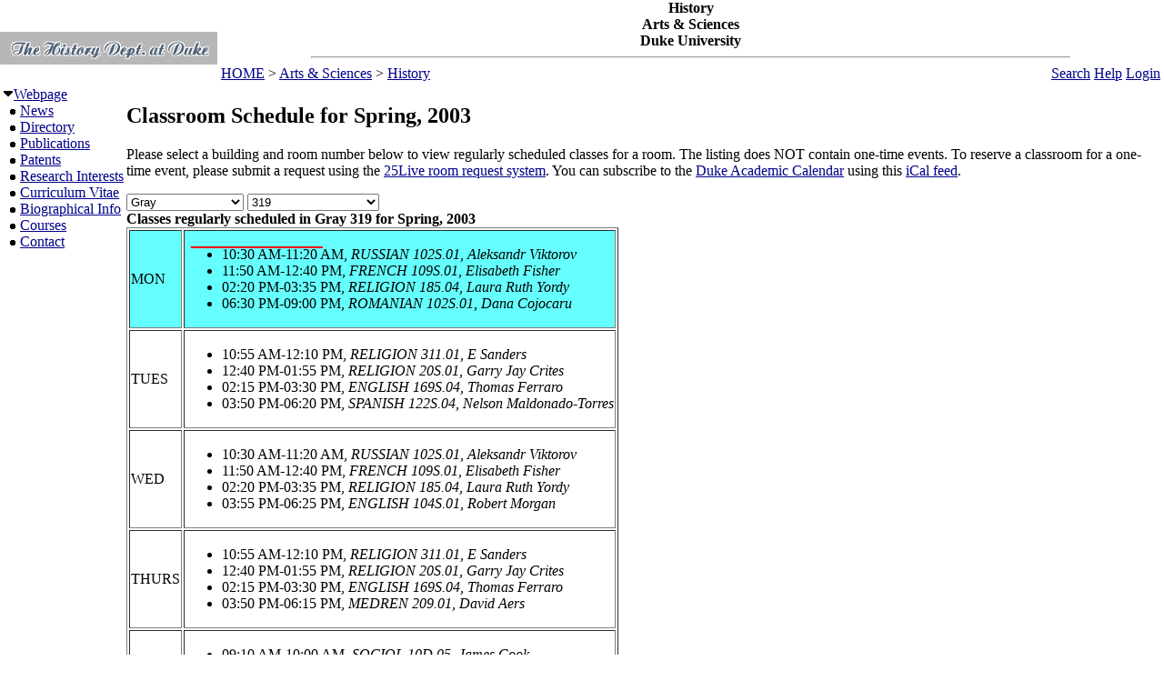

--- FILE ---
content_type: text/html; charset=utf-8
request_url: https://fds.duke.edu/db?courses-2-0-2003-Spring-Gray%251D319-
body_size: 30734
content:
<!DOCTYPE html>
<html xmlns="http://www.w3.org/1999/xhtml" lang="en-US" xml:lang="en-US">
<head>
<title>Classroom Schedule for Spring, 2003</title>
<meta http-equiv="Content-Type" content="text/html; charset=utf-8">
<base href="http://history.duke.edu/">
<meta name="Keywords" content="DukeMathYu,History,Duke University,Faculty Database,Faculty Reporting,Faculty Profiles,Annual reports,Resume,Vita,Evaluations">
<meta name="ROBOTS" content="NOINDEX,NOFOLLOW">
<link href="https://fds.duke.edu/db/aas/history/news.rss" rel="alternate" title="History News Feed" type="application/rss+xml">
<link rel="stylesheet" type="text/css" href="https://fds.duke.edu/styles/fds.css" >
<link rel="stylesheet" type="text/css" href="https://fds.duke.edu/db/aas/history/g.css" >
<script src="https://fds.duke.edu/styles/fds.js"></script>
<script>if(0){ if(window.attachEvent){//MS
	window.attachEvent('onload',onLoadCallback);
}else if(window.addEventListener){
	window.addEventListener('load',onLoadCallback,false);
}else{
	window.onload=onLoadCallback;
} }//:= 2026-01-26+0:29:9+18.222.118.203+0 =:
</script>
</head>
<body bgcolor="#FFFFFF" leftmargin="0" link="#000088" marginheight="0" marginwidth="0" topmargin="0" vlink="#666666">
<table cols="3" border="0" width="100%" cellpadding="0" cellspacing="0" bgcolor="#FFFFFF"><tr valign="middle">
	   <td rowspan="2" width="50">&nbsp;<a href="https://fds.duke.edu/db/aas/history"><img 
	   src="https://fds.duke.edu/photos/fac/g2.gif"  border="0" alt="History"></a></td>
	   <td colspan="2" align="center"><b><span class="lrg">History<br>Arts & Sciences<br>Duke University</span></b><hr width="80%"></td>
   </tr>
   <tr valign="top">
	   <td height="20" align="left" nowrap>&nbsp;<a href="http://fds.duke.edu/db">HOME</a>&nbsp;&gt;&nbsp;<a href="http://fds.duke.edu/db/aas">Arts & Sciences</a>&nbsp;&gt;&nbsp;<a href="http://fds.duke.edu/db/aas/history">History</a></td>
	   <td align="right" nowrap> &nbsp; &nbsp;<a href="https://fds.duke.edu/db/aas/history/search.html">Search</a>&nbsp;<a href="https://fds.duke.edu/db/aas/history/help.html">Help</a>&nbsp;<a href="https://fds.duke.edu/db?login-2-0-0" onMouseOver="window.status='Login the database'; return true">Login</a>&nbsp;</td>
   </tr></table><table rows="2" cols="2" border="0" width="100%" cellpadding="0" bgcolor="#FFFFFF">
<tr valign="top" >
<td width="10" >
	<table cols="1" border="0" width="100%" cellpadding="0" cellspacing="1" bgcolor="#FFFFFF">
		<tr><td nowrap><img src="https://fds.duke.edu/photos/fac/1downarrow.gif"  width="12" height="12" border="0" alt=""  
                      onClick="togSubMenu(this,'menu1','https://fds.duke.edu/photos/fac')"><a href="https://fds.duke.edu/db/aas/history"><span class="red">Webpage</span></a><div id="menu1" style="display:block"><img src="https://fds.duke.edu/photos/fac/b.gif" width="19" height="9" alt=""><a href="https://fds.duke.edu/db/aas/history/news.html">News</a><br />
<img src="https://fds.duke.edu/photos/fac/b.gif" width="19" height="9" alt=""><a href="https://fds.duke.edu/db/aas/history/directory.html">Directory</a><br />
<img src="https://fds.duke.edu/photos/fac/b.gif" width="19" height="9" alt=""><a href="https://fds.duke.edu/db/aas/history/publications.html">Publications</a><br />
<img src="https://fds.duke.edu/photos/fac/b.gif" width="19" height="9" alt=""><a href="https://fds.duke.edu/db/aas/history/patents.html">Patents</a><br />
<img src="https://fds.duke.edu/photos/fac/b.gif" width="19" height="9" alt=""><a href="https://fds.duke.edu/db/aas/history/research.html">Research&nbsp;Interests</a><br />
<img src="https://fds.duke.edu/photos/fac/b.gif" width="19" height="9" alt=""><a href="https://fds.duke.edu/db/aas/history/cv.html">Curriculum&nbsp;Vitae</a><br />
<img src="https://fds.duke.edu/photos/fac/b.gif" width="19" height="9" alt=""><a href="https://fds.duke.edu/db/aas/history/bio.html">Biographical&nbsp;Info</a><br />
<img src="https://fds.duke.edu/photos/fac/b.gif" width="19" height="9" alt=""><a href="https://fds.duke.edu/db/aas/history/courses.html"><span class="red">Courses</span></a><br />
<img src="https://fds.duke.edu/photos/fac/b.gif" width="19" height="9" alt=""><a href="https://fds.duke.edu/db/aas/history/contacts.html">Contact</a></div></td></tr>
	</table>
</td><td><H2>Classroom Schedule for Spring, 2003</H2>
 
<!-- Main part starts -->

<!--  additional args:this line must be here. srt=8 for sorting by title -->
<p>Please select a building and room number below to view regularly
scheduled classes for a room. The listing does NOT contain one-time
events. To reserve a classroom for a one-time event, please submit a request using the 
<a href="http://25live.collegenet.com/duke">25Live room request system</a>.
You can subscribe to the <a href="https://registrar.duke.edu/current-academic-calendar/">Duke Academic Calendar</a> using this <a href="https://fds.duke.edu/db/cal.ics">iCal feed</a>.</p>

<script language="JavaScript">
// Relational Menus by Nick Heinle and Bill Pena
// The Category constructor function
function Category(name) {
    this.name = name;
    this.length = 0;
}

// The Page constructor function
function Page(name, url) {
    this.name = name;
    this.url = 'https://fds.duke.edu/db?courses-2-0-2003-Spring-' + url;
}

// Variables to keep track of Category objects
var categories = new Array();
var categoriesIndex = -1;
var pagesIndex = -1;

// Helper function to create Category objects
function newCategory(name) {
    categoriesIndex++
    pagesIndex = -1;
    categories[categoriesIndex] = new Category(name);
}

// Helper function to create Page objects
function newPage(name, url) {
    pagesIndex++;
    categories[categoriesIndex][pagesIndex] = new Page(name, url);
    categories[categoriesIndex].length++;
}

// Function to populate the pages menu based on the selected category
function relatePages(category) {
    if (category > 0) {
        categoriesIndex = category - 1;
        var pagesMenu = document.menus.menu2;
        var selected=0;
        
        // Clear the old options
        for (var i = pagesMenu.options.length; i > 1; i--) {
            pagesMenu.options[i] = null;
        }
        
        // Add the new pages
        for (var i = 0; i < categories[categoriesIndex].length; i++) {
            pagesMenu.options[i+1] = 
                new Option(categories[categoriesIndex][i].name);
            if('Gray' && '319' && 
               categories[categoriesIndex].name=='Gray' &&
               categories[categoriesIndex][i].name=='319'){
            	selected=i+1;
            }
        }
        pagesMenu.options[selected].selected = true;
    }
    pagesIndex = 0;
}

// Function to load the appropriate document based on selected page
function gotoPage(page) {
    var url = null;
    if (page > 0) {
        url = categories[categoriesIndex][page-1].url;
    }
    if (url != null) {
        window.location = url;
    }
}

// Create the categories and pages for our cars

newCategory('*');newPage('ADDOMS', '%252A%251DADDOMS');newPage('BLKWL STDY', '%252A%251DBLKWL%2520STDY');newPage('FEW QUAD', '%252A%251DFEW%2520QUAD');newPage('HS C CMNS', '%252A%251DHS%2520C%2520CMNS');newPage('HS D CMNS', '%252A%251DHS%2520D%2520CMNS');newPage('HS G CMNS', '%252A%251DHS%2520G%2520CMNS');newPage('HS H CMNS', '%252A%251DHS%2520H%2520CMNS');newPage('HS I CMNS', '%252A%251DHS%2520I%2520CMNS');newPage('HS K CMNS', '%252A%251DHS%2520K%2520CMNS');newPage('HS O CMNS', '%252A%251DHS%2520O%2520CMNS');newPage('HS Y CMNS', '%252A%251DHS%2520Y%2520CMNS');newPage('M WLMS CTR', '%252A%251DM%2520WLMS%2520CTR');newPage('MAXWELL CM', '%252A%251DMAXWELL%2520CM');newPage('NTGHM CMNS', '%252A%251DNTGHM%2520CMNS');newPage('PRISM CMNS', '%252A%251DPRISM%2520CMNS');newPage('RANDOLPH', '%252A%251DRANDOLPH');newPage('RD TBL CMN', '%252A%251DRD%2520TBL%2520CMN');newPage('SHR DKR TW', '%252A%251DSHR%2520DKR%2520TW');newPage('W EDEN LNK', '%252A%251DW%2520EDEN%2520LNK');newPage('WLSN CMNS', '%252A%251DWLSN%2520CMNS');newPage('WNMKR CMNS', '%252A%251DWNMKR%2520CMNS');

newCategory('Alexander');newPage('306', 'Alexander%251D306');

newCategory('Allen');newPage('226', 'Allen%251D226');newPage('234', 'Allen%251D234');newPage('304I', 'Allen%251D304I');newPage('305A', 'Allen%251D305A');newPage('306', 'Allen%251D306');newPage('317', 'Allen%251D317');newPage('318', 'Allen%251D318');newPage('326', 'Allen%251D326');

newCategory('Aquatic');newPage('AC', 'Aquatic%251DAC');

newCategory('Ark');newPage('STUDIO', 'Ark%251DSTUDIO');

newCategory('Art');newPage('101', 'Art%251D101');newPage('204', 'Art%251D204');

newCategory('Art Museum');newPage('04', 'Art%2520Museum%251D04');newPage('103', 'Art%2520Museum%251D103');newPage('105', 'Art%2520Museum%251D105');newPage('107', 'Art%2520Museum%251D107');newPage('110', 'Art%2520Museum%251D110');newPage('116', 'Art%2520Museum%251D116');newPage('201', 'Art%2520Museum%251D201');

newCategory('Baldwin');newPage('*', 'Baldwin%251D%252A');

newCategory('Bell Tower');newPage('#1-108', 'Bell%2520Tower%251D%25231%252D108');

newCategory('Biddle');newPage('019', 'Biddle%251D019');newPage('035', 'Biddle%251D035');newPage('041', 'Biddle%251D041');newPage('065', 'Biddle%251D065');newPage('069', 'Biddle%251D069');newPage('086', 'Biddle%251D086');newPage('101', 'Biddle%251D101');newPage('102', 'Biddle%251D102');newPage('104', 'Biddle%251D104');

newCategory('Bio Sci');newPage('0018', 'Bio%2520Sci%251D0018');newPage('0049', 'Bio%2520Sci%251D0049');newPage('0077', 'Bio%2520Sci%251D0077');newPage('013', 'Bio%2520Sci%251D013');newPage('028', 'Bio%2520Sci%251D028');newPage('111', 'Bio%2520Sci%251D111');newPage('113', 'Bio%2520Sci%251D113');newPage('130', 'Bio%2520Sci%251D130');newPage('137', 'Bio%2520Sci%251D137');newPage('144', 'Bio%2520Sci%251D144');newPage('201', 'Bio%2520Sci%251D201');newPage('202', 'Bio%2520Sci%251D202');newPage('205', 'Bio%2520Sci%251D205');newPage('209', 'Bio%2520Sci%251D209');newPage('214', 'Bio%2520Sci%251D214');newPage('219', 'Bio%2520Sci%251D219');newPage('256', 'Bio%2520Sci%251D256');newPage('301', 'Bio%2520Sci%251D301');newPage('307', 'Bio%2520Sci%251D307');newPage('315', 'Bio%2520Sci%251D315');

newCategory('Bivins');newPage('109', 'Bivins%251D109');newPage('114', 'Bivins%251D114');newPage('210', 'Bivins%251D210');newPage('214', 'Bivins%251D214');

newCategory('Blackwell');newPage('119', 'Blackwell%251D119');

newCategory('Branson');newPage('001', 'Branson%251D001');newPage('104', 'Branson%251D104');newPage('210', 'Branson%251D210');

newCategory('Brodie Rec');newPage('*', 'Brodie%2520Rec%251D%252A');newPage('149', 'Brodie%2520Rec%251D149');newPage('208', 'Brodie%2520Rec%251D208');newPage('A', 'Brodie%2520Rec%251DA');newPage('B', 'Brodie%2520Rec%251DB');

newCategory('Bryan Center');newPage('023', 'Bryan%2520Center%251D023');newPage('GRIF FLM T', 'Bryan%2520Center%251DGRIF%2520FLM%2520T');

newCategory('Card Gym');newPage('107', 'Card%2520Gym%251D107');newPage('130', 'Card%2520Gym%251D130');

newCategory('Carr');newPage('103', 'Carr%251D103');newPage('106', 'Carr%251D106');newPage('114', 'Carr%251D114');newPage('135', 'Carr%251D135');newPage('136', 'Carr%251D136');newPage('137', 'Carr%251D137');newPage('229', 'Carr%251D229');newPage('240', 'Carr%251D240');newPage('241', 'Carr%251D241');newPage('242', 'Carr%251D242');newPage('243', 'Carr%251D243');

newCategory('Chapel');newPage('001', 'Chapel%251D001');

newCategory('Crowell');newPage('STUDIO', 'Crowell%251DSTUDIO');

newCategory('East Duke');newPage('108', 'East%2520Duke%251D108');newPage('204A', 'East%2520Duke%251D204A');newPage('204B', 'East%2520Duke%251D204B');newPage('204C', 'East%2520Duke%251D204C');newPage('204D', 'East%2520Duke%251D204D');newPage('209', 'East%2520Duke%251D209');

newCategory('Engineering');newPage('01B', 'Engineering%251D01B');newPage('101', 'Engineering%251D101');newPage('115A', 'Engineering%251D115A');newPage('125', 'Engineering%251D125');newPage('132', 'Engineering%251D132');newPage('149', 'Engineering%251D149');newPage('201', 'Engineering%251D201');newPage('202A', 'Engineering%251D202A');newPage('207', 'Engineering%251D207');newPage('208', 'Engineering%251D208');newPage('212', 'Engineering%251D212');newPage('213A', 'Engineering%251D213A');newPage('215', 'Engineering%251D215');newPage('216', 'Engineering%251D216');newPage('218', 'Engineering%251D218');newPage('2217', 'Engineering%251D2217');newPage('222', 'Engineering%251D222');newPage('224', 'Engineering%251D224');newPage('232', 'Engineering%251D232');newPage('ANNEX', 'Engineering%251DANNEX');

newCategory('Franklin Center');newPage('016 A/B', 'Franklin%2520Center%251D016%2520A%252FB');newPage('028', 'Franklin%2520Center%251D028');newPage('130/132', 'Franklin%2520Center%251D130%252F132');newPage('142/144', 'Franklin%2520Center%251D142%252F144');newPage('230/232', 'Franklin%2520Center%251D230%252F232');newPage('240', 'Franklin%2520Center%251D240');

newCategory('Fuqua');newPage('A', 'Fuqua%251DA');newPage('B', 'Fuqua%251DB');newPage('C', 'Fuqua%251DC');newPage('CONF RM 5', 'Fuqua%251DCONF%2520RM%25205');newPage('D', 'Fuqua%251DD');newPage('E', 'Fuqua%251DE');newPage('F', 'Fuqua%251DF');newPage('G', 'Fuqua%251DG');newPage('RJR', 'Fuqua%251DRJR');newPage('SB', 'Fuqua%251DSB');newPage('SD', 'Fuqua%251DSD');newPage('SE', 'Fuqua%251DSE');newPage('SEMINAR 2', 'Fuqua%251DSEMINAR%25202');newPage('SF', 'Fuqua%251DSF');newPage('SG', 'Fuqua%251DSG');newPage('SH', 'Fuqua%251DSH');

newCategory('Golf Crse');newPage('*', 'Golf%2520Crse%251D%252A');

newCategory('Gray');newPage('220', 'Gray%251D220');newPage('228', 'Gray%251D228');newPage('230B', 'Gray%251D230B');newPage('319', 'Gray%251D319');

newCategory('Gross Chem');newPage('103', 'Gross%2520Chem%251D103');newPage('104', 'Gross%2520Chem%251D104');newPage('105', 'Gross%2520Chem%251D105');newPage('107', 'Gross%2520Chem%251D107');newPage('110', 'Gross%2520Chem%251D110');newPage('111', 'Gross%2520Chem%251D111');newPage('201', 'Gross%2520Chem%251D201');newPage('201A', 'Gross%2520Chem%251D201A');newPage('203', 'Gross%2520Chem%251D203');newPage('203A', 'Gross%2520Chem%251D203A');newPage('204', 'Gross%2520Chem%251D204');newPage('204A', 'Gross%2520Chem%251D204A');newPage('204C', 'Gross%2520Chem%251D204C');newPage('205C', 'Gross%2520Chem%251D205C');newPage('210', 'Gross%2520Chem%251D210');newPage('212', 'Gross%2520Chem%251D212');newPage('224', 'Gross%2520Chem%251D224');newPage('224A', 'Gross%2520Chem%251D224A');newPage('225', 'Gross%2520Chem%251D225');newPage('226', 'Gross%2520Chem%251D226');newPage('226A', 'Gross%2520Chem%251D226A');newPage('229', 'Gross%2520Chem%251D229');newPage('241', 'Gross%2520Chem%251D241');

newCategory('Languages');newPage('08', 'Languages%251D08');newPage('109', 'Languages%251D109');newPage('207', 'Languages%251D207');newPage('208', 'Languages%251D208');newPage('211', 'Languages%251D211');newPage('305', 'Languages%251D305');newPage('310', 'Languages%251D310');newPage('312', 'Languages%251D312');newPage('314', 'Languages%251D314');newPage('320', 'Languages%251D320');

newCategory('Law School');newPage('3032', 'Law%2520School%251D3032');newPage('3037', 'Law%2520School%251D3037');newPage('3041', 'Law%2520School%251D3041');newPage('3043', 'Law%2520School%251D3043');newPage('4000', 'Law%2520School%251D4000');newPage('4039', 'Law%2520School%251D4039');newPage('4044', 'Law%2520School%251D4044');newPage('4045', 'Law%2520School%251D4045');newPage('4046', 'Law%2520School%251D4046');newPage('4047', 'Law%2520School%251D4047');newPage('4048', 'Law%2520School%251D4048');newPage('4049', 'Law%2520School%251D4049');

newCategory('LSRC');newPage('A109', 'LSRC%251DA109');newPage('A153', 'LSRC%251DA153');newPage('A155', 'LSRC%251DA155');newPage('A156', 'LSRC%251DA156');newPage('A158', 'LSRC%251DA158');newPage('A211', 'LSRC%251DA211');newPage('A247', 'LSRC%251DA247');newPage('A252', 'LSRC%251DA252');newPage('A312', 'LSRC%251DA312');newPage('A336', 'LSRC%251DA336');newPage('B101', 'LSRC%251DB101');newPage('B102', 'LSRC%251DB102');newPage('B104', 'LSRC%251DB104');newPage('B105', 'LSRC%251DB105');newPage('B243', 'LSRC%251DB243');newPage('B301', 'LSRC%251DB301');newPage('C134', 'LSRC%251DC134');newPage('C234', 'LSRC%251DC234');newPage('C335', 'LSRC%251DC335');newPage('D106', 'LSRC%251DD106');newPage('D240', 'LSRC%251DD240');newPage('D243', 'LSRC%251DD243');

newCategory('Lyndhurst');newPage('001', 'Lyndhurst%251D001');newPage('104', 'Lyndhurst%251D104');newPage('113', 'Lyndhurst%251D113');newPage('201', 'Lyndhurst%251D201');

newCategory('Med Bell');newPage('*', 'Med%2520Bell%251D%252A');newPage('01', 'Med%2520Bell%251D01');newPage('013', 'Med%2520Bell%251D013');newPage('141', 'Med%2520Bell%251D141');newPage('222', 'Med%2520Bell%251D222');newPage('237', 'Med%2520Bell%251D237');newPage('251', 'Med%2520Bell%251D251');newPage('349A', 'Med%2520Bell%251D349A');

newCategory('Med Carl');newPage('208', 'Med%2520Carl%251D208');

newCategory('Med D&T');newPage('1530', 'Med%2520D%2526T%251D1530');

newCategory('Med DCRI 1');newPage('CRTP@PRD', 'Med%2520DCRI%25201%251DCRTP%2540PRD');newPage('CRTPNP', 'Med%2520DCRI%25201%251DCRTPNP');

newCategory('Med DS ObG');newPage('*', 'Med%2520DS%2520ObG%251D%252A');

newCategory('Med DSHart');newPage('*', 'Med%2520DSHart%251D%252A');

newCategory('Med DukeNo');newPage('*', 'Med%2520DukeNo%251D%252A');newPage('0546', 'Med%2520DukeNo%251D0546');newPage('1519 A', 'Med%2520DukeNo%251D1519%2520A');newPage('2200', 'Med%2520DukeNo%251D2200');newPage('33', 'Med%2520DukeNo%251D33');newPage('3441', 'Med%2520DukeNo%251D3441');newPage('7400', 'Med%2520DukeNo%251D7400');newPage('7617', 'Med%2520DukeNo%251D7617');newPage('BONE READI', 'Med%2520DukeNo%251DBONE%2520READI');newPage('DIA RAD', 'Med%2520DukeNo%251DDIA%2520RAD');newPage('ICN', 'Med%2520DukeNo%251DICN');newPage('L / D', 'Med%2520DukeNo%251DL%2520%252F%2520D');newPage('MICU', 'Med%2520DukeNo%251DMICU');newPage('OR', 'Med%2520DukeNo%251DOR');newPage('PEDS RAD', 'Med%2520DukeNo%251DPEDS%2520RAD');newPage('PICU', 'Med%2520DukeNo%251DPICU');newPage('SICU', 'Med%2520DukeNo%251DSICU');

newCategory('Med Eye');newPage('*', 'Med%2520Eye%251D%252A');

newCategory('Med FamMed');newPage('*', 'Med%2520FamMed%251D%252A');

newCategory('Med Hanes');newPage('137', 'Med%2520Hanes%251D137');

newCategory('Med Jones');newPage('143', 'Med%2520Jones%251D143');newPage('415', 'Med%2520Jones%251D415');newPage('418', 'Med%2520Jones%251D418');

newCategory('Med Lenox');newPage('*', 'Med%2520Lenox%251D%252A');newPage('BARLETT', 'Med%2520Lenox%251DBARLETT');

newCategory('Med Levine');newPage('C234', 'Med%2520Levine%251DC234');

newCategory('Med Morris');newPage('*', 'Med%2520Morris%251D%252A');

newCategory('Med MSRB');newPage('001', 'Med%2520MSRB%251D001');

newCategory('Med Off');newPage('*', 'Med%2520Off%251D%252A');

newCategory('Med Sands');newPage('*', 'Med%2520Sands%251D%252A');

newCategory('Med VA');newPage('*', 'Med%2520VA%251D%252A');newPage('5A', 'Med%2520VA%251D5A');

newCategory('Med VA Ash');newPage('*', 'Med%2520VA%2520Ash%251D%252A');

newCategory('Med-Baker');newPage('122', 'Med%252DBaker%251D122');newPage('209', 'Med%252DBaker%251D209');

newCategory('MedBrynRes');newPage('101L', 'MedBrynRes%251D101L');newPage('103', 'MedBrynRes%251D103');

newCategory('MedDavison');newPage('2031', 'MedDavison%251D2031');newPage('216', 'MedDavison%251D216');newPage('422', 'MedDavison%251D422');newPage('431', 'MedDavison%251D431');newPage('SURPATHLAB', 'MedDavison%251DSURPATHLAB');

newCategory('MedDukeSo');newPage('*', 'MedDukeSo%251D%252A');newPage('0101A - TC', 'MedDukeSo%251D0101A%2520%252D%2520TC');newPage('0227', 'MedDukeSo%251D0227');newPage('042', 'MedDukeSo%251D042');newPage('1558', 'MedDukeSo%251D1558');newPage('2074', 'MedDukeSo%251D2074');newPage('3031', 'MedDukeSo%251D3031');newPage('4098', 'MedDukeSo%251D4098');

newCategory('MedNanDuke');newPage('147', 'MedNanDuke%251D147');newPage('384', 'MedNanDuke%251D384');newPage('439', 'MedNanDuke%251D439');

newCategory('North Building');newPage('130A', 'North%2520Building%251D130A');newPage('227', 'North%2520Building%251D227');newPage('306', 'North%2520Building%251D306');

newCategory('Nursing');newPage('1001', 'Nursing%251D1001');newPage('1017', 'Nursing%251D1017');newPage('1043', 'Nursing%251D1043');newPage('1046', 'Nursing%251D1046');newPage('9TH STREET', 'Nursing%251D9TH%2520STREET');

newCategory('Old Chem');newPage('01', 'Old%2520Chem%251D01');newPage('025', 'Old%2520Chem%251D025');newPage('101', 'Old%2520Chem%251D101');newPage('116', 'Old%2520Chem%251D116');newPage('116M', 'Old%2520Chem%251D116M');newPage('119', 'Old%2520Chem%251D119');newPage('201', 'Old%2520Chem%251D201');newPage('205', 'Old%2520Chem%251D205');newPage('406', 'Old%2520Chem%251D406');

newCategory('Perkins');newPage('307', 'Perkins%251D307');newPage('421', 'Perkins%251D421');

newCategory('Physics');newPage('0018', 'Physics%251D0018');newPage('05', 'Physics%251D05');newPage('102', 'Physics%251D102');newPage('103', 'Physics%251D103');newPage('104', 'Physics%251D104');newPage('113', 'Physics%251D113');newPage('114', 'Physics%251D114');newPage('120', 'Physics%251D120');newPage('157', 'Physics%251D157');newPage('158', 'Physics%251D158');newPage('205', 'Physics%251D205');newPage('216', 'Physics%251D216');newPage('218', 'Physics%251D218');newPage('228E', 'Physics%251D228E');newPage('233A', 'Physics%251D233A');newPage('234', 'Physics%251D234');

newCategory('Sanford');newPage('03', 'Sanford%251D03');newPage('04', 'Sanford%251D04');newPage('05', 'Sanford%251D05');newPage('102', 'Sanford%251D102');newPage('150', 'Sanford%251D150');newPage('224', 'Sanford%251D224');newPage('225', 'Sanford%251D225');

newCategory('SEE INSTRU');newPage('*', 'SEE%2520INSTRU%251D%252A');

newCategory('Seeley Mud');newPage('*', 'Seeley%2520Mud%251D%252A');

newCategory('Soc/Psych');newPage('031', 'Soc%252FPsych%251D031');newPage('126', 'Soc%252FPsych%251D126');newPage('127', 'Soc%252FPsych%251D127');newPage('128', 'Soc%252FPsych%251D128');newPage('129', 'Soc%252FPsych%251D129');newPage('130', 'Soc%252FPsych%251D130');newPage('237', 'Soc%252FPsych%251D237');newPage('312', 'Soc%252FPsych%251D312');newPage('319', 'Soc%252FPsych%251D319');newPage('329', 'Soc%252FPsych%251D329');newPage('331', 'Soc%252FPsych%251D331');

newCategory('Social Sciences');newPage('111', 'Social%2520Sciences%251D111');newPage('124', 'Social%2520Sciences%251D124');newPage('133', 'Social%2520Sciences%251D133');newPage('136', 'Social%2520Sciences%251D136');newPage('139', 'Social%2520Sciences%251D139');newPage('213', 'Social%2520Sciences%251D213');newPage('214', 'Social%2520Sciences%251D214');newPage('219', 'Social%2520Sciences%251D219');newPage('220', 'Social%2520Sciences%251D220');newPage('221', 'Social%2520Sciences%251D221');newPage('225', 'Social%2520Sciences%251D225');newPage('229', 'Social%2520Sciences%251D229');newPage('231', 'Social%2520Sciences%251D231');newPage('232', 'Social%2520Sciences%251D232');newPage('311', 'Social%2520Sciences%251D311');newPage('327', 'Social%2520Sciences%251D327');

newCategory('Southgate');newPage('001', 'Southgate%251D001');

newCategory('Teer');newPage('106', 'Teer%251D106');newPage('203', 'Teer%251D203');newPage('P013', 'Teer%251DP013');

newCategory('West Duke');newPage('02B', 'West%2520Duke%251D02B');newPage('08A', 'West%2520Duke%251D08A');newPage('100', 'West%2520Duke%251D100');newPage('101', 'West%2520Duke%251D101');newPage('105', 'West%2520Duke%251D105');newPage('106', 'West%2520Duke%251D106');newPage('107F', 'West%2520Duke%251D107F');newPage('108A', 'West%2520Duke%251D108A');newPage('108B', 'West%2520Duke%251D108B');newPage('202', 'West%2520Duke%251D202');newPage('204', 'West%2520Duke%251D204');newPage('212', 'West%2520Duke%251D212');

newCategory('White Lecture Hall');newPage('106', 'White%2520Lecture%2520Hall%251D106');newPage('107', 'White%2520Lecture%2520Hall%251D107');newPage('201', 'White%2520Lecture%2520Hall%251D201');

newCategory('Wilson Ctr');newPage('0016', 'Wilson%2520Ctr%251D0016');newPage('018', 'Wilson%2520Ctr%251D018');newPage('020', 'Wilson%2520Ctr%251D020');newPage('09', 'Wilson%2520Ctr%251D09');newPage('110', 'Wilson%2520Ctr%251D110');newPage('117', 'Wilson%2520Ctr%251D117');newPage('125', 'Wilson%2520Ctr%251D125');</script>
<script language="JavaScript">
// Variables for the headings used in the menus
var categoryHeading = 'Choose A Building';
var pageHeading = 'Choose A Classroom';
var betweenHeading = ' ';

// Output the form and the categories select menu
document.write('<p /><form name="menus">');
document.write('<select name="menu1" ');
document.write('onChange="relatePages(this.selectedIndex);">');
document.write('<option>' + categoryHeading + '</option>');

// Loop through categories array to display all options
for (var i = 0; i < categories.length; i++) {
	document.write('<option');
	if(categories[i].name == 'Gray'){
		document.write(' selected');
	}
    document.write('>' + categories[i].name + '</option>');
}

// Output the pages select menu
document.write('</select>' + betweenHeading);
document.write('<select name="menu2" ');
document.write('onChange="gotoPage(this.selectedIndex);">');
document.write('<option>' + pageHeading + '</option>');

document.write('</select></form>');
if('Gray' != ''){
	relatePages(document.menus.menu1.selectedIndex);
}

</script><b>Classes regularly scheduled in Gray 319 for Spring, 2003</b>
<table BORDER="1" ><tr bgcolor="#66FFFF">
	<td>MON</td>
	<td><ul><li>10:30 AM-11:20 AM, <em>RUSSIAN 102S.01, Aleksandr Viktorov</em><!-- netid:VIKTOROV --><!-- inactive --></li><li>11:50 AM-12:40 PM, <em>FRENCH 109S.01, Elisabeth Fisher</em><!-- netid:EFISH --><!-- inactive --></li><li>02:20 PM-03:35 PM, <em>RELIGION 185.04, Laura Ruth Yordy</em><!-- netid:LY --><!-- inactive --></li><li>06:30 PM-09:00 PM, <em>ROMANIAN 102S.01, Dana Cojocaru</em><!-- netid:DCOJO --><!-- inactive --></li></ul></td>
</tr><tr >
	<td>TUES</td>
	<td><ul><li>10:55 AM-12:10 PM, <em>RELIGION 311.01, E Sanders</em><!-- netid:EPSAN --><!-- inactive --></li><li>12:40 PM-01:55 PM, <em>RELIGION 20S.01, Garry Jay Crites</em><!-- netid:GJC3 --><!-- inactive --></li><li>02:15 PM-03:30 PM, <em>ENGLISH 169S.04, Thomas Ferraro</em><!-- netid:FERRARO --><!-- inactive --></li><li>03:50 PM-06:20 PM, <em>SPANISH 122S.04, Nelson Maldonado-Torres</em><!-- netid:NMT91 --><!-- inactive --></li></ul></td>
</tr><tr >
	<td>WED</td>
	<td><ul><li>10:30 AM-11:20 AM, <em>RUSSIAN 102S.01, Aleksandr Viktorov</em><!-- netid:VIKTOROV --><!-- inactive --></li><li>11:50 AM-12:40 PM, <em>FRENCH 109S.01, Elisabeth Fisher</em><!-- netid:EFISH --><!-- inactive --></li><li>02:20 PM-03:35 PM, <em>RELIGION 185.04, Laura Ruth Yordy</em><!-- netid:LY --><!-- inactive --></li><li>03:55 PM-06:25 PM, <em>ENGLISH 104S.01, Robert Morgan</em><!-- netid: --><!-- inactive --></li></ul></td>
</tr><tr >
	<td>THURS</td>
	<td><ul><li>10:55 AM-12:10 PM, <em>RELIGION 311.01, E Sanders</em><!-- netid:EPSAN --><!-- inactive --></li><li>12:40 PM-01:55 PM, <em>RELIGION 20S.01, Garry Jay Crites</em><!-- netid:GJC3 --><!-- inactive --></li><li>02:15 PM-03:30 PM, <em>ENGLISH 169S.04, Thomas Ferraro</em><!-- netid:FERRARO --><!-- inactive --></li><li>03:50 PM-06:15 PM, <em>MEDREN 209.01, David Aers</em><!-- netid:AERS --><!-- inactive --></li></ul></td>
</tr><tr >
	<td>FRI</td>
	<td><ul><li>09:10 AM-10:00 AM, <em>SOCIOL 10D.05, James Cook</em><!-- netid:JC29 --><!-- inactive --></li><li>10:30 AM-11:20 AM, <em>RUSSIAN 102S.01, Aleksandr Viktorov</em><!-- netid:VIKTOROV --><!-- inactive --></li><li>11:50 AM-12:40 PM, <em>FRENCH 109S.01, Elisabeth Fisher</em><!-- netid:EFISH --><!-- inactive --></li></ul></td>
</tr><tr >
	<td>SAT</td>
	<td>&nbsp;</td>
</tr><tr >
	<td>SUN</td>
	<td>&nbsp;</td>
</tr></table>

<div id="arr" style="position:absolute;color:red;font-size:15pt;left:-200px;top:-200px;letter-spacing:-2px">-----------------------------</div>
<script language="JavaScript">if(1){function mark(){//alert(1);
var trs = document.getElementsByTagName('tr'),arr=document.getElementById("arr"),tr,done=0;
var dt=new Date(new Date().toLocaleString(undefined, {timeZone: "America/New_York"})),ch=dt.getHours(),cm=dt.getMinutes();
var ct=(ch<12?'AM':'PM')+' '+(ch<12?ch:ch-12)+':'+cm; ct=ct.replace(/\b(\d)\b/g,'0$1'); //alert(ct);
for (var i = 0; (tr=trs[i]); i++){ var clr=window.getComputedStyle(tr).backgroundColor; //alert(clr);
	if(!clr || !clr.match(/102.*255/)) continue; //alert(clr); // 
	var lis=tr.getElementsByTagName('li'),li; //alert(li[0].innerHTML);
	for (var j = 0; (li=lis[j]); j++){ if(done) break;
		if(!li.innerHTML || !li.innerHTML.match(/^\d\d:\d\d [AP]M-/)) continue; //alert(li.innerHTML);
		var a=li.innerHTML.split('-',2),st=a[0],et=a[1].split(',',1); //alert(st+'+'+et[0]);
		a=st.split(' ',2); if(a[1]=='PM'){a[0]=a[0].replace(/^12/,'00');} st=a[1]+' '+a[0]; 
		a=et[0].split(' ',2); if(a[1]=='PM'){a[0]=a[0].replace(/^12/,'00');} et=a[1]+' '+a[0]; 
		var cst=ct.localeCompare(st),cet=ct.localeCompare(et);
		if(li.style.color) li.style.color='black';
		if(cst<0){//before
			done=-12;
		}else if (cet<=0){//in
			done=-5; li.style.color='red';
		}else if(!lis[j+1]){// last
			done=8;
		}
		if(done && done != -5){
			arr.style.left=(li.getBoundingClientRect().left + window.pageXOffset-35)+'px';
			arr.style.top=(li.getBoundingClientRect().top + window.pageYOffset+done-1)+'px'; //alert(arr.style.left+'+'+arr.style.top+':'+ct+'='+st+'+'+et+'d'+done);
		}else if(done){ // hide
			arr.style.top='-200px';
		}
	}
}} mark(); setTimeout(function(){setInterval(mark, 60000)},(60-(new Date()).getSeconds()+1)*1000);
}</script><p>
<b>Recent calendar:</b>
<ul><li>7 January 2026 - Spring semester begins (8:30 AM). A Monday class schedule is followed (more info). Drop/Add continues</li><li>19 January 2026 - Martin Luther King Jr. Day holiday. No classes are held</li><li>19 January 2026 - [staff] Martin Luther King Jr. Holiday</li><li>21 January 2026 - Drop/Add ends (11:59 PM)</li><li><b>9 February 2026 - Shopping Carts open for Summer 2026</b></li><li><b>16 February 2026 - Registration begins for Summer 2026</b></li><li><b>16 February 2026 - Registration begins for all summer sessions</b></li></ul><!-- Main part ends --></td></tr><tr><td colspan="2"><hr><a href="http://www.duke.edu" >Duke University</a> * <a href="http://www.aas.duke.edu/" >Arts & Sciences</a> * <a href="http://history.duke.edu/" >History</a> * <a href="http://fds.duke.edu/db/aas/history/faculty">Faculty</a> * <a href="http://fds.duke.edu/db/aas/history/staff">Staff</a> * <a href="http://fds.duke.edu/db/aas/history/grad">Grad</a> * <a href="https://fds.duke.edu/db" >Reload</a> * <a href="https://fds.duke.edu/db?login-2-0-0" >Login</a>
</td></tr></table>
<span class="x"><a href="https://fds.duke.edu/config.yml">x</a></span>
</body>
</html>